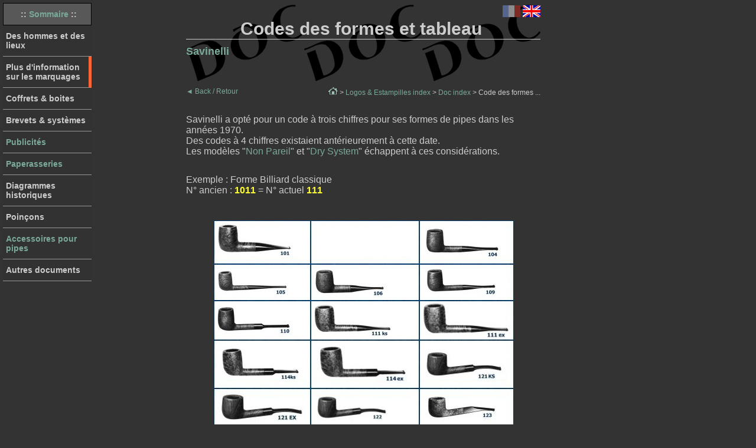

--- FILE ---
content_type: text/html
request_url: http://pipephil.eu/logos/fr/infos/savinelli-chart.html
body_size: 2631
content:
<!DOCTYPE html PUBLIC "-//W3C//DTD XHTML 1.0 Transitional//EN" "http://www.w3.org/TR/xhtml1/DTD/xhtml1-transitional.dtd">
<html xmlns="http://www.w3.org/1999/xhtml">
<head>
<meta http-equiv="Content-Type" content="text/html; charset=utf-8" />
<meta name="Keywords" content="pipe, pipes, estampille, estampilles, logo, logos, tuyau, marquage, marques, savinelli, shapes, shape, formes, forme, code, codes, chart, tableau,  " />
<title>Document: table des formes de Savinelli -- Pipes : Logos &amp; Estampilles  -</title>
<link rel="shortcut icon" type="image/x-icon" href="../../images/deco/favicon.ico" />
<script src="../../traduction.js" type="text/javascript"></script>
<link href="../../logo8.css" rel="stylesheet" type="text/css" />
<link href="../../doc4.css" rel="stylesheet" type="text/css" />
<link href="../../menudoc.css" rel="stylesheet" type="text/css" />
<!--[if lte IE 6]>
   <link href="../../menudocie6.css" rel="stylesheet" type="text/css" />
<![endif]-->
</head>

<body>
<div class="centrepage">
<div id="menu">
		<ul class="level1">
			<li class="spec">:: <a href="index-th.html">Sommaire</a> ::</li>
			<li class="item">Des hommes et des lieux
				<ul class="level2">
					<a href="index-places.html">



					<li>Tout afficher</li>
					</a><a href="stclaude-fr.html">
					<li>Usines à Saint&nbsp;Claude</li>
					</a><a href="connect-fr.html">
					<li>Connexion pipière Franco-Anglaise</li>
					</a> <a href="johnredman-factory.html">
					<li>John Redman à Londres</li>
					</a> <a href="stanwell1.html">
					<li>Stanwell à Borup</li>
					</a> <a href="lhs-factory.html">
					<li>LHS à Brooklyn</li>
					</a> 
				</ul>
			</li>
			<li class="item" style=" border-right:#FF6633 thick solid">Plus d'information sur les marquages
				<ul class="level2">
					<a href="index-stamp.html"> <li>Tout afficher</li> </a><a href="dunhill2.html">
					<li>Dunhill "DR"</li>
					</a><a href="dunhill-oda-fr.html">
					<li>Dunhill ODA</li>
					</a> <a href="dunhill-lady2.html">
					<li>Dunhill Lady</li>
					</a> <a href="dunhillLC-comp.html">
					<li>Dunhill LC</li>
					</a> <a href="becker.html">
					<li>Gradation Becker</li>
					</a>
					<a href="lhs-grading.html">
					<li>Gradation LHS</li>
					</a>
				</ul>
			</li>
			<li class="item" >Coffrets & boites
				<ul class="level2">
					<a href="index-boxes.html"> <li>Tout afficher</li> </a><a href="barling4.html">
					<li>Barling Albatross</li>
					</a><a href="barling3.html">
					<li>Semainier Barling</li>
					</a> <a href="comoy7.html">
					<li>Semainier Comoy</li>
					</a> <a href="dunhill-decade-fr.html">
					<li>Dunhill Decade</li>
					</a> <a href="harcourt1.html">
					<li>Boite Harcourt</li>
					</a>
					<a href="kaywoodie-matchedgrain-7.html">
					<li>Semainier Kaywoodie</li>
					</a>
					<a href="viggonielsen7.html">
					<li>Semainier Viggo Nielsen</li>
					</a>
				</ul>
			</li>
			<li class="item">Brevets & systèmes
				<ul class="level2">
					<a href="index-pat.html"> <li>Tout afficher</li> </a><a href="charatan-underboar.html">
					<li>Underboar de Charatan</li>
					</a><a href="comoy1.html">
					<li>Comoy Grand Slam</li>
					</a> <a href="dunhill1.html">
					<li>Dunhill Vernon</li>
					</a> <a href="kaywoodie-drink.html">
					<li class="ret">Kaywoodie Drinkless</li>
					</a> <a href="p-lip-fr.html">
					<li>P-lip de Peterson </li>
					</a> 
				</ul>
			</li>
			<li class="item"><a href="index-pub.html">Publicités</a></li>
			<li class="item"><a href="index-paper.html">Paperasseries</a></li>
			<li class="item">Diagrammes historiques
				<ul class="level2">
					<a href="blatter-timechart.html">
					<li>Blatter</li>
</a>
<a href="kaywoodie-timechart.html">
<li>Kaywoodie</li>
</a>
<a href="peterson-timechart.html">
					<li>Peterson</li>
					</a>
					<a href="sasieni-timechart.html">
					<li>Sasieni</li>
					</a>
				</ul>
			</li>
			<li class="item">Poinçons
				<ul class="level2">
					<a href="hallmark-london.html">
					<li>Bureau de garantie de Londres</li>
					</a><a href="hallmark-birming.html">
					<li>Bureau de garantie de Birmingham</li>
					</a> <a href="hallmark-dublin.html">
					<li>Bureau de garantie de Dublin</li>
					</a> 
				</ul>
			</li>
			<li class="item"><a href="index-accessories.html">Accessoires pour pipes</a></li>
			<li class="item">Autres documents
				<ul class="level2">
					<a href="wax-drip-pipes.html">
					<li>Pipes gouttes de cire</li>
					</a><a href="vercingetorix1.html">
					<li>Vercingetorix</li>
					</a>
					<a href="manzanita.html"><li>Tout sur le Manzanita</li></a>
				</ul>
			</li>
		</ul>
	</div>
  <div class="colonne-princ">
<div class="trad">
      <div class="trad-act"><img src="../../images/flags/francex.gif" /> <a href="javascript:french_engl(document.location.href)"><img src="../../images/flags/united-kingdom.gif" alt="English version" title="English version" /></a></div></div>
    <div class="boite-entete" style="background-image:url(../../images/deco/doc.png); background-repeat:repeat-x; height:130px">
    
      <div class="brand">
        <h1>Codes des formes et tableau</h1>
      </div>
      <div class="titre-doc">
        <div class="titre-doc-left"><a href="../logo-savinelli1.html">Savinelli</a></div>
      </div>
      </div>
    <div class="text-ptt" > 
      <div class="text-right" style="width:400px"><a href="../../../index.html"><img src="../../images/deco/logo-home.png" width="16" height="13" /></a> &gt; <a href="../index-fr.html">Logos &amp; Estampilles index</a> &gt; <a href="index-stamp.html">Doc index</a> &gt; Code des formes ...</div>
    <a href="javascript:history.go(-1)"><font face="Arial, Helvetica, sans-serif">&#9668;</font> Back / Retour</a></div>
	<div class="text" style="overflow:auto">
       Savinelli a opté pour un code à trois chiffres pour ses formes de pipes dans les années 1970.<br />
        Des codes à 4 chiffres existaient antérieurement à cette date.  <br />
        Les modèles &quot;<a href="../logo-savinelli3.html#nonpareil">Non Pareil</a>&quot; et &quot;<a href="../logo-savinelli1.html#drysystem">Dry System</a>&quot; échappent à ces considérations.</div>
	<div class="text" style="overflow:auto">
       Exemple : Forme Billiard classique<br />
      N° ancien : <span class="evidence">1011</span> = N° actuel <span class="evidence">111</span></div>
	<div class="text" style="overflow:auto">
      </div>
	<div class="boite-marque" style="text-align:center"><img src="../../images-infos/savinelli/savinellichart1.jpg" width="507" height="691" /></div>
    <div class="boite-marque" style="text-align:center"><img src="../../images-infos/savinelli/savinellichart2.jpg" /></div>
    <div class="boite-marque" style="text-align:center"><img src="../../images-infos/savinelli/savinellichart3.jpg" /></div>
    <div class="boite-marque" style="text-align:center"><img src="../../images-infos/savinelli/savinellichart4.jpg" /></div>
    <!--fin boite marque -->
	<div class="text-ptt"> <a href="javascript:history.go(-1)"><font face="Arial, Helvetica, sans-serif">&#9668;</font> Back / Retour</a></div>
    <div class="r-top"><a href="#">top&nbsp;<span class="flech-t">&#9650;</span></a></div> 
    <div class="boite-entete">
      <div class="bas-de-page"> | <a href="/plan-fr.html">Plan du site</a> | <a href="/contact.html">Contact</a> | <a href="/droit.html">Mention Légale</a> |
        © 2007-2018 pipephil | </div>
    </div>
   
    <!--fin boite marque -->
  </div>
  <!--fin colonne principale -->
</div> <!--fin page -->
</body>
</html>


--- FILE ---
content_type: text/css
request_url: http://pipephil.eu/logos/logo8.css
body_size: 9920
content:
@charset "utf-8";
/* CSS Document */

/*
Pipes : Logos & Estampilles
fichier CSS 

S O M M A I R E

*/

/*  REGLES POUR DIMENSIONS DES BOITES 
    ................................................................................ */
		
/*	Colonne principale	 */
		.colonne-princ {width: 650px;}
		.boite-entete {width: 600px;}
		.entete-index {width: 600px; height: 80px;}/*height est lié à hauteur d'image d'arriere plan (180) et padding */
		.boite-marque {width: 600px;}
		.bas-de-page {width: 600px; height: 50px;}
		.boite-logo { width:600px;} /* Conteneur d'affichage dans les pages "PAR THEMES"*/
		.choix { width:595px;} /*600-5 (padding)*/
		
/*	Largeurs contraintes par largeur colonne principale 	 */
		.trad { width:100px;}
		.trad-act { width:70px;}
		.e-lettrine {width: 150px;}
		
/*		 Largeurs contraintes par largeur d'une "ENTREE" (boite-marque)   */
		.m-marque {width: 250px;} /* Libellé de la marque ou de la série, lien vers le site de la marque */
		.m-marque-long {width: 350px;}
		.m-pays {width: 250px;} /* localisation : drapeau du pays, logo civette, ville, */
		.m-type {width: 100px;}
		.c-pipe {width: 200px; min-height: 100px;} /* Vue globale de la pipe*/
		.c-mark {width: 200px; min-height: 100px;} /* Vue des estampilles de la pipe */
		.c-comp {width: 50px; height: 100px;} /* Espace entre vue globale de la pipe et vue du logo*/
		.r-com, .r-labelcom {width: 400px;}
		.c-logo {width: 100px; min-height: 100px;} /* vue du logo */
		.r-btag {width:5px; height:10px;} /* Puce de séparation entre "ENTREES" */
		.r-document {width:190px;}
		.r-doc {width: 600px;}
		.r-doc ul {width:350px}
		.r-article {max-width: 180px;}
		.r-portrait {width:100px;}
		.r-top {width: 45px;} /* fleche vers le haut avec "Top" */
/*			Autres boites  */	
		iframe {width:60px; height:620px;} /* Menu alphabetique à gauche*/
		#lift {width:50px;} /* Ascenseur */
		.choix-g, .choix-d {width:400px;}

/*			Titres  */	
		.typ-titre-g {width: 290px; height: 20px;}
		.typ-soustitre {width: 600px;}
		.titre20 {clear:both; margin-bottom:20px; margin-top:20px; text-align:right; font-size:20px; font-weight:bold}
		div.boite-logo .entry {width: 200px; height: 180px;} /* "ENTREE pour affichage dans les pages "PAR THEMES"*/
		div.boite-logo .entry .intro {height: 21px;}
		div.boite-logo .entry .marque {height: 40px;}
		div.boite-logo .entry .intro .c-lat {width:20px;}
		.symbtype {width: 66px;}
		.theme {width:150px;} /* Conteneur pour Titres dans les pages "PAR THEMES" et "PAR PAYS"*/
		
		
/*  TYPOGRAPHIE
    ................................................................................ */
	
		body {color: #CCCCCC; font-family: Verdana, Arial, Helvetica, sans-serif;}
		h1 {font-size: 20px; font-weight: bold;}
		h2 {font-size: 18px; font-weight: bold; font-style: italic;}
		#update {font-size: 10px;}
		
/*		 Classement par taille  */
		.m-pays, .c-pipe, .c-mark, .c-comp, .c-logo, .c-separat, .r-article, .r-portrait, .bas-de-page, .text10pt, .symbtype {font-size: 10px;}
		.r-top {font-size: 10px; color: #7AA999;}
		.r-document {font-size: 10px; font-weight: bold;} /* semble inutile: div occupée par l'image DOCDOCDOC*/
		.entete-index, div.boite-logo .entry {font-size: 12px;}
		.r-bas, .r-label, .r-doc {font-size: 14px;}
		/*.r-label { color:#FFFFCC} */   						/*test*/
		.renvoi, .m-marque, .m-marque-long, .choix {font-size: 16px;}
		.typ-soustitre {font-size: 16px; font-weight: bold;}
		.acces-type, .typ-titre {font-size: 20px; font-weight: bold;}
		
/*     Conteneur pour Titres dans les pages "PAR THEMES"*/		
		.theme {font-size:14px;} 
		div.theme p.item {font-size:16px;}
		div.theme p.itemplus {font-size:20px; font-weight:bold;}
		
		.flech {font-family: Arial, Helvetica, sans-serif;}
		.flech-t {font-family: Arial, Helvetica, sans-serif; font-size: 18px;}
		
		.evidence {font-weight: bold; color: #FFFF33;}
		
/*  LES LIENS
    ................................................................................ */	
		
		a:link {color: #7AA999; text-decoration: none;}
		a:visited {color: #7AA999; text-decoration: none;}
		a:hover {color: #FF6633; text-decoration: underline;}
	
/*  STYLES DE BASE
    ................................................................................ */	
	
		body {background-color: #333333;}
		h1 {margin-top: 0px; margin-bottom: 0px; margin-right: 8px; display: inline;}
		h2 {margin-right: 8px; display: inline;}
		img {border:0}
		.centrepage {width: 100%;}
		.colonne-princ {margin-left: auto; margin-right: auto;}
		
/*  ARRIERE-PLANS
    ................................................................................ */	
	
		.c-pipe {background-image: url(images/deco/vide-2x1.gif); background-repeat: no-repeat;}
		.c-mark {background-image: url(images/deco/vide-2x1.gif); background-repeat: no-repeat;}
		.c-logo {background-image: url(images/deco/vide-1x1.gif); background-repeat: no-repeat;}
		.r-doc {background-image:url(images/deco/fon-hach4.jpg); background-repeat:repeat;}
		.choix {background-image:url(images/deco/fon-hach2.jpg); background-repeat:repeat;}
		div.theme div#menu {background-image:url(images/deco/fond-sombre.png);background-repeat:repeat;}
		
/*  ENTETE
    ................................................................................ */	
		
		.i-menu {padding-top:0px;height:35px; width:600px; font-size:14px; font-weight:bold; background-image: url(images/deco/fond-sombre.png); background-repeat:repeat;}
		.i-menu ul {list-style-type:none; padding:0; padding-top:10px; margin:0; text-align:center; width:600px;}
		.i-menu ul li {display:block; float:left; margin:0;  height:20px;}
		.i-menu ul li a:link { color:#FFFFFF;text-decoration: none;}
		.i-menu ul li a:visited {color:#FFFFFF;text-decoration: none;}
		.i-menu ul li a:hover {color: #FF6633; text-decoration: underline;}
		
/*  POSITIONNEMENTS, MARGES ET BORDURES
    ................................................................................ */	
			
		iframe {position: fixed; padding:0; margin:0px; left:5px; top:2px;}/*disparaitre vers le haut : -523px*/
		#update {clear: left; padding-top:10px; padding-bottom:15px;}
		#lift {position:fixed; top:-400px; left:0px; text-align:center; visibility:hidden;}/*Caché si javascript non actif*/
		.entete-index {margin-top: 2px; padding-top: 100px;}/*padding positionne le menu*/
		.e-lettrine {margin-top:15px; margin-left:40px;}

/*		 Boites liées à une "ENTREE"   */

		.boite-marque {padding-bottom:60px; padding-top:2px;}
		.renvoi {clear: both; }
		.ligne-marque {clear: both;  padding-top: 5px; border-top: #666666 1px solid; height: 26px;}
		.m-marque, .m-marque-long {float: left;}
		.m-pays {float: right; text-align: right;}
		.bloc-images {clear: both; padding-top: 5px;}
		.c-pipe {float: left; text-align: center;}
		.c-mark {float: right; text-align: center;}
		.c-comp {float: left; text-align: center;}
		.c-logo {float: left; text-align: center;}
		.c-separat {clear: left; padding-top:5px;}
		div.c-separat p {margin:0;}
		div.c-separat p.st {padding-left:50px;}
		.r-bas {clear: both;padding-top: 5px;}
		.r-label {clear: both;padding-top: 5px;} /* commentaire sur une pipe*/
		.r-com, .r-labelcom {float: left; margin-bottom: 5px; text-align: justify;}
		div.r-com p, div.r-labelcom p, div.r-com ul, div.r-article p {margin-top:0; margin-bottom:3px;}
		.r-article {float: left; margin-left: 5px; padding-left:15px; text-indent:-15px;}
		.r-portrait {float:right; margin-bottom:5px; text-align:center; border:1px solid #666666;}
		.r-document {float: left; padding-left: 5px; text-align: center;}
		.r-doc {clear: both; padding-top: 5px; padding-bottom: 3px; overflow:auto;}
		.r-doc ul {list-style-type: square; padding-left:15px; margin-top:2px; margin-bottom:2px;}		
		.r-top {clear: both;float: right;text-align: right;}
		.r-btag {clear:both; float:right; border-right:10px solid #999999; height:10px; margin-right:30px;}
		
/*			Titres  */

		.acces-type {clear: both;margin-bottom: 30px; margin-top: 30px; text-align: right; border-top: thin solid #999999;} /* acces-typ: utilisé dans index about contrib references updates*/
		.acces-soustype {margin-bottom: 10px;padding-top: 20px;} /* utilisé dans index combiné à "type-soustitre"*/
		.typ-titre-g {float: left; margin-bottom: 30px; margin-top:30px; text-align:left; border-top: thin solid #999999;} /*utilisé dans SASIENI EN dans "typ-titre" */
		.typ-titre-en {float: right; margin-bottom: 30px; margin-top:30px; text-align:right; border-top: thin solid #999999;} /* utilisé dans SASIENI FR dans "typ-titre" | utilisé dans les titres des pages Dunhill (finition, cle dat, guides) dans div "type-titre"*/
		.typ-soustitre {clear: both;}
		.bas-de-page {clear:both; margin-top:30px; margin-bottom: 80px; padding-top: 5px; text-align: right; border-top: thin solid #666666;}

		.trad {position:relative; top: 1px; left:500px}
		.trad-act {float:right; text-align:right;}
		.symbpic {padding-right: 1px;}
		.symbtext {clear:both;}
		.symbtype {float: left; text-align:center;}
		.choix {clear:both;padding-top:5px;padding-bottom:5px;padding-left:5px; margin-top:10px; overflow: auto;}
		.choix-g {float:left;}
		.choix-d {float:right;text-align:right; width:270px;}
		
/*			Conteneur pour Titres dans les pages "PAR THEMES"*/

		.theme {position:fixed;  left:5px; top:20px; padding-bottom:5px;}
		div.theme p {margin-top:5px; margin-bottom:0px;}
		div.theme p.indent {margin-left:27px; text-indent:-27px;}
		div.theme p.type {margin-bottom:15px; margin-top:15px}
		
/*			Conteneur pour logos dans les pages thème*/

		.boite-logo {clear:both; padding-top:50px;}
		div.boite-logo .entry {float: left; margin-bottom: 10px;}
		div.boite-logo .entry .intro .c-lat { float:left; position:relative; top:20px; padding-left:20px; width:20px;}
		div.boite-logo .entry .logo {text-align: center;}
		div.boite-logo .entry .marque {text-align: center; height: 40px;}
		div.boite-logo .entry img {border:0}


--- FILE ---
content_type: text/css
request_url: http://pipephil.eu/logos/doc4.css
body_size: 1157
content:
@charset "utf-8";
/* CSS Document */
h1 {
	font-size: 30px;
	font-weight: bold;
}
.brand {
	text-align: center;
	margin-top: 30px;
	margin-bottom: 10px;
	border-bottom-style: solid;
	border-bottom-color: #CCCCCC;
	border-bottom-width: 1px;
	clear: both;
}
.titre-doc {
	font-size: 18px;
	font-weight: bold;
	overflow: auto;
	padding-bottom: 10px;
}
.titre-doc-left {
	float: left;
	width: 400px;
}
.titre-doc-right {
	float: right;
	width: 400px;
	text-align: right;
}
.text {
	font-size: 16px;
	padding-bottom: 10px;
	padding-top: 20px;
	width: 600px;
	clear: both;
}
.text p { margin:0; margin-bottom: 3px}
.text-right {
	float: right;
	width: 290px;
	text-align: right;
}
.text-centre {
	text-align: center;
	clear: both;
	padding-top: 10px;
}
.text-ptt {
	font-size: 12px;
	overflow: auto;
	padding-bottom: 10px;
	padding-top: 10px;
	width: 600px;
	clear: both;	
}
.cadastr {
float:right; text-align:right;
width:180px;
}
.ligne-titres-right {
	text-align: right;
	float: right;
	width: 460px;
	clear: right;
}
.ligne-titres-left {
	float: left;
	width: 460px;
	text-align: left;
}
.ligne-mark-right {
	float:right;
	text-align:center;
	width: 120px;
}


--- FILE ---
content_type: text/css
request_url: http://pipephil.eu/logos/menudoc.css
body_size: 1251
content:
@charset "utf-8";
/* CSS Document */

div#menu {
	width: 150px;
	font-size:14px;
	font-weight:bold;
	position: fixed;
	left:5px;
	top:5px;
	z-index:10
}
div#menu ul {
	padding: 0;
	width: 150px;
	margin:0px;
	background-image:url(images/deco/fond-obscur85.png);
}
div#menu ul li {
	position:relative;
	list-style: none; /*-les icones de liste */
	padding-left :5px;
	padding-bottom:10px;
	padding-top:10px;
	border-bottom:1px solid #999999;
}
/*div#menu ul li.ret {
	padding-left :5px;
	list-style: circle inside; 
}*/

/*Haut du menu sans effet over*/
div#menu li.spec {
	border:1px solid #000000;
	background-image:url(images/deco/fond-clair.png);
	text-align:center
}
div#menu li.spec a:hover {
	text-decoration:none;
	}
div#menu ul ul {
	position: absolute;
	top: 0px;
	width:140px;
	left: 150px; /* décalage a droite, taille du ul de base*/
	border-left:1px solid;
	display:none
}
/*Lors du survol les sousmenus apparaissent */
div#menu ul.level1 li.item:hover ul.level2 {
	display:block;
}
div#menu ul ul li:hover {
	background:#000000;
	border-bottom:1px solid #FF6633;
}
div#menu li.item:hover {
	border-bottom:1px solid #FF6633;
	background:#000000;
}
div#menu li.item a:hover {
	text-decoration:none
}
div#menu li.item a {
display:block;
}
